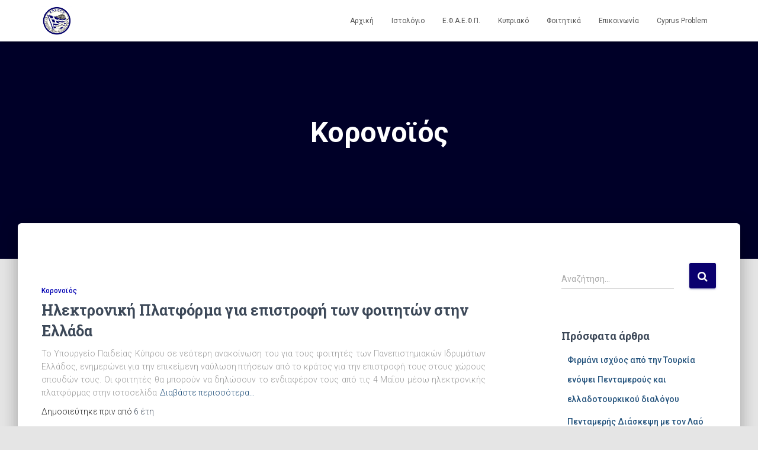

--- FILE ---
content_type: text/html; charset=UTF-8
request_url: https://efaefp.net/category/%CE%BA%CE%BF%CF%81%CE%BF%CE%BD%CE%BF%CF%8A%CF%8C%CF%82/page/3/
body_size: 11003
content:
<!DOCTYPE html>
<html lang="el">

<head>
	<meta charset='UTF-8'>
	<meta name="viewport" content="width=device-width, initial-scale=1">
	<link rel="profile" href="http://gmpg.org/xfn/11">
		
	<!-- This site is optimized with the Yoast SEO plugin v15.8 - https://yoast.com/wordpress/plugins/seo/ -->
	<title>Κορονοϊός Αρχεία - Σελίδα 3 από 3 - Ε.Φ.Α.Ε.Φ.Π.</title>
	<meta name="robots" content="index, follow, max-snippet:-1, max-image-preview:large, max-video-preview:-1" />
	<link rel="canonical" href="https://efaefp.net/category/κορονοϊός/page/3/" />
	<link rel="prev" href="https://efaefp.net/category/%ce%ba%ce%bf%cf%81%ce%bf%ce%bd%ce%bf%cf%8a%cf%8c%cf%82/page/2/" />
	<meta property="og:locale" content="el_GR" />
	<meta property="og:type" content="article" />
	<meta property="og:title" content="Κορονοϊός Αρχεία - Σελίδα 3 από 3 - Ε.Φ.Α.Ε.Φ.Π." />
	<meta property="og:url" content="https://efaefp.net/category/κορονοϊός/" />
	<meta property="og:site_name" content="Ε.Φ.Α.Ε.Φ.Π." />
	<meta name="twitter:card" content="summary_large_image" />
	<script type="application/ld+json" class="yoast-schema-graph">{"@context":"https://schema.org","@graph":[{"@type":"WebSite","@id":"https://efaefp.net/#website","url":"https://efaefp.net/","name":"\u0395.\u03a6.\u0391.\u0395.\u03a6.\u03a0.","description":"\u0395\u039d\u0399\u0391\u0399\u039f\u03a3 \u03a6\u039f\u03a1\u0395\u0391\u03a3 \u0391\u03a5\u03a4\u039f\u039d\u039f\u039c\u03a9\u039d \u0395\u039d\u03a9\u03a4\u0399\u039a\u03a9\u039d \u03a6\u039f\u0399\u03a4\u0397\u03a4\u0399\u039a\u03a9\u039d \u03a0\u0391\u03a1\u0391\u03a4\u0391\u039e\u0395\u03a9\u039d","potentialAction":[{"@type":"SearchAction","target":"https://efaefp.net/?s={search_term_string}","query-input":"required name=search_term_string"}],"inLanguage":"el"},{"@type":"CollectionPage","@id":"https://efaefp.net/category/%ce%ba%ce%bf%cf%81%ce%bf%ce%bd%ce%bf%cf%8a%cf%8c%cf%82/page/3/#webpage","url":"https://efaefp.net/category/%ce%ba%ce%bf%cf%81%ce%bf%ce%bd%ce%bf%cf%8a%cf%8c%cf%82/page/3/","name":"\u039a\u03bf\u03c1\u03bf\u03bd\u03bf\u03ca\u03cc\u03c2 \u0391\u03c1\u03c7\u03b5\u03af\u03b1 - \u03a3\u03b5\u03bb\u03af\u03b4\u03b1 3 \u03b1\u03c0\u03cc 3 - \u0395.\u03a6.\u0391.\u0395.\u03a6.\u03a0.","isPartOf":{"@id":"https://efaefp.net/#website"},"breadcrumb":{"@id":"https://efaefp.net/category/%ce%ba%ce%bf%cf%81%ce%bf%ce%bd%ce%bf%cf%8a%cf%8c%cf%82/page/3/#breadcrumb"},"inLanguage":"el","potentialAction":[{"@type":"ReadAction","target":["https://efaefp.net/category/%ce%ba%ce%bf%cf%81%ce%bf%ce%bd%ce%bf%cf%8a%cf%8c%cf%82/page/3/"]}]},{"@type":"BreadcrumbList","@id":"https://efaefp.net/category/%ce%ba%ce%bf%cf%81%ce%bf%ce%bd%ce%bf%cf%8a%cf%8c%cf%82/page/3/#breadcrumb","itemListElement":[{"@type":"ListItem","position":1,"item":{"@type":"WebPage","@id":"https://efaefp.net/","url":"https://efaefp.net/","name":"\u0391\u03c1\u03c7\u03b9\u03ba\u03ae"}},{"@type":"ListItem","position":2,"item":{"@type":"WebPage","@id":"https://efaefp.net/category/%ce%ba%ce%bf%cf%81%ce%bf%ce%bd%ce%bf%cf%8a%cf%8c%cf%82/","url":"https://efaefp.net/category/%ce%ba%ce%bf%cf%81%ce%bf%ce%bd%ce%bf%cf%8a%cf%8c%cf%82/","name":"\u039a\u03bf\u03c1\u03bf\u03bd\u03bf\u03ca\u03cc\u03c2"}},{"@type":"ListItem","position":3,"item":{"@type":"WebPage","@id":"https://efaefp.net/category/%ce%ba%ce%bf%cf%81%ce%bf%ce%bd%ce%bf%cf%8a%cf%8c%cf%82/page/3/","url":"https://efaefp.net/category/%ce%ba%ce%bf%cf%81%ce%bf%ce%bd%ce%bf%cf%8a%cf%8c%cf%82/page/3/","name":"\u039a\u03bf\u03c1\u03bf\u03bd\u03bf\u03ca\u03cc\u03c2 \u0391\u03c1\u03c7\u03b5\u03af\u03b1 - \u03a3\u03b5\u03bb\u03af\u03b4\u03b1 3 \u03b1\u03c0\u03cc 3 - \u0395.\u03a6.\u0391.\u0395.\u03a6.\u03a0."}}]}]}</script>
	<!-- / Yoast SEO plugin. -->


<link rel='dns-prefetch' href='//maxcdn.bootstrapcdn.com' />
<link rel='dns-prefetch' href='//fonts.googleapis.com' />
<link rel='dns-prefetch' href='//s.w.org' />
<link rel="alternate" type="application/rss+xml" title="Ροή RSS &raquo; Ε.Φ.Α.Ε.Φ.Π." href="https://efaefp.net/feed/" />
<link rel="alternate" type="application/rss+xml" title="Ροή Σχολίων &raquo; Ε.Φ.Α.Ε.Φ.Π." href="https://efaefp.net/comments/feed/" />
<link rel="alternate" type="application/rss+xml" title="Ροή Κατηγορίας Κορονοϊός &raquo; Ε.Φ.Α.Ε.Φ.Π." href="https://efaefp.net/category/%ce%ba%ce%bf%cf%81%ce%bf%ce%bd%ce%bf%cf%8a%cf%8c%cf%82/feed/" />
		<script type="text/javascript">
			window._wpemojiSettings = {"baseUrl":"https:\/\/s.w.org\/images\/core\/emoji\/13.0.1\/72x72\/","ext":".png","svgUrl":"https:\/\/s.w.org\/images\/core\/emoji\/13.0.1\/svg\/","svgExt":".svg","source":{"concatemoji":"https:\/\/efaefp.net\/wp-includes\/js\/wp-emoji-release.min.js?ver=5.6.16"}};
			!function(e,a,t){var n,r,o,i=a.createElement("canvas"),p=i.getContext&&i.getContext("2d");function s(e,t){var a=String.fromCharCode;p.clearRect(0,0,i.width,i.height),p.fillText(a.apply(this,e),0,0);e=i.toDataURL();return p.clearRect(0,0,i.width,i.height),p.fillText(a.apply(this,t),0,0),e===i.toDataURL()}function c(e){var t=a.createElement("script");t.src=e,t.defer=t.type="text/javascript",a.getElementsByTagName("head")[0].appendChild(t)}for(o=Array("flag","emoji"),t.supports={everything:!0,everythingExceptFlag:!0},r=0;r<o.length;r++)t.supports[o[r]]=function(e){if(!p||!p.fillText)return!1;switch(p.textBaseline="top",p.font="600 32px Arial",e){case"flag":return s([127987,65039,8205,9895,65039],[127987,65039,8203,9895,65039])?!1:!s([55356,56826,55356,56819],[55356,56826,8203,55356,56819])&&!s([55356,57332,56128,56423,56128,56418,56128,56421,56128,56430,56128,56423,56128,56447],[55356,57332,8203,56128,56423,8203,56128,56418,8203,56128,56421,8203,56128,56430,8203,56128,56423,8203,56128,56447]);case"emoji":return!s([55357,56424,8205,55356,57212],[55357,56424,8203,55356,57212])}return!1}(o[r]),t.supports.everything=t.supports.everything&&t.supports[o[r]],"flag"!==o[r]&&(t.supports.everythingExceptFlag=t.supports.everythingExceptFlag&&t.supports[o[r]]);t.supports.everythingExceptFlag=t.supports.everythingExceptFlag&&!t.supports.flag,t.DOMReady=!1,t.readyCallback=function(){t.DOMReady=!0},t.supports.everything||(n=function(){t.readyCallback()},a.addEventListener?(a.addEventListener("DOMContentLoaded",n,!1),e.addEventListener("load",n,!1)):(e.attachEvent("onload",n),a.attachEvent("onreadystatechange",function(){"complete"===a.readyState&&t.readyCallback()})),(n=t.source||{}).concatemoji?c(n.concatemoji):n.wpemoji&&n.twemoji&&(c(n.twemoji),c(n.wpemoji)))}(window,document,window._wpemojiSettings);
		</script>
		<style type="text/css">
img.wp-smiley,
img.emoji {
	display: inline !important;
	border: none !important;
	box-shadow: none !important;
	height: 1em !important;
	width: 1em !important;
	margin: 0 .07em !important;
	vertical-align: -0.1em !important;
	background: none !important;
	padding: 0 !important;
}
</style>
	<link rel='stylesheet' id='wp-block-library-css'  href='https://efaefp.net/wp-includes/css/dist/block-library/style.min.css?ver=5.6.16' type='text/css' media='all' />
<link rel='stylesheet' id='font-awesome-5-css'  href='https://efaefp.net/wp-content/plugins/themeisle-companion/obfx_modules/gutenberg-blocks/assets/fontawesome/css/all.min.css?ver=5.6.16' type='text/css' media='all' />
<link rel='stylesheet' id='font-awesome-4-shims-css'  href='https://efaefp.net/wp-content/plugins/themeisle-companion/obfx_modules/gutenberg-blocks/assets/fontawesome/css/v4-shims.min.css?ver=5.6.16' type='text/css' media='all' />
<link rel='stylesheet' id='themeisle-block_styles-css'  href='https://efaefp.net/wp-content/plugins/themeisle-companion/vendor/codeinwp/gutenberg-blocks/build/style.css?ver=5.6.16' type='text/css' media='all' />
<link rel='stylesheet' id='hestia-clients-bar-css'  href='https://efaefp.net/wp-content/plugins/themeisle-companion/obfx_modules/companion-legacy/assets/css/hestia/clients-bar.css?ver=5.6.16' type='text/css' media='all' />
<link rel='stylesheet' id='dashicons-css'  href='https://efaefp.net/wp-includes/css/dashicons.min.css?ver=5.6.16' type='text/css' media='all' />
<link rel='stylesheet' id='obfx-module-pub-css-menu-icons-0-css'  href='https://maxcdn.bootstrapcdn.com/font-awesome/4.7.0/css/font-awesome.min.css?ver=2.8.4' type='text/css' media='all' />
<link rel='stylesheet' id='obfx-module-pub-css-menu-icons-1-css'  href='https://efaefp.net/wp-content/plugins/themeisle-companion/obfx_modules/menu-icons/css/public.css?ver=2.8.4' type='text/css' media='all' />
<link rel='stylesheet' id='bootstrap-css'  href='https://efaefp.net/wp-content/themes/hestia/assets/bootstrap/css/bootstrap.min.css?ver=1.0.2' type='text/css' media='all' />
<link rel='stylesheet' id='hestia-font-sizes-css'  href='https://efaefp.net/wp-content/themes/hestia/assets/css/font-sizes.min.css?ver=2.4.6' type='text/css' media='all' />
<link rel='stylesheet' id='font-awesome-css'  href='https://efaefp.net/wp-content/themes/hestia/assets/font-awesome/css/font-awesome.min.css?ver=1.0.2' type='text/css' media='all' />
<link rel='stylesheet' id='hestia_style-css'  href='https://efaefp.net/wp-content/themes/hestia/style.min.css?ver=2.4.6' type='text/css' media='all' />
<style id='hestia_style-inline-css' type='text/css'>
.hestia-top-bar, .hestia-top-bar .widget.widget_shopping_cart .cart_list {
			background-color: #363537
		}
		.hestia-top-bar .widget .label-floating input[type=search]:-webkit-autofill {
			-webkit-box-shadow: inset 0 0 0px 9999px #363537
		}.hestia-top-bar, .hestia-top-bar .widget .label-floating input[type=search], .hestia-top-bar .widget.widget_search form.form-group:before, .hestia-top-bar .widget.widget_product_search form.form-group:before, .hestia-top-bar .widget.widget_shopping_cart:before {
			color: #ffffff
		} 
		.hestia-top-bar .widget .label-floating input[type=search]{
			-webkit-text-fill-color:#ffffff !important 
		}.hestia-top-bar a, .hestia-top-bar .top-bar-nav li a {
			color: #ffffff
		}.hestia-top-bar a:hover, .hestia-top-bar .top-bar-nav li a:hover {
			color: #eeeeee
		}
	
		a, 
		.navbar .dropdown-menu li:hover > a,
		.navbar .dropdown-menu li:focus > a,
		.navbar .dropdown-menu li:active > a,
		.navbar .navbar-nav > li .dropdown-menu li:hover > a,
		body:not(.home) .navbar-default .navbar-nav > .active:not(.btn) > a,
		body:not(.home) .navbar-default .navbar-nav > .active:not(.btn) > a:hover,
		body:not(.home) .navbar-default .navbar-nav > .active:not(.btn) > a:focus,
		a:hover, 
		.card-blog a.moretag:hover, 
		.card-blog a.more-link:hover, 
		.widget a:hover,
		.has-accent-color {
		    color:#0a006e;
		}
		
		.pagination span.current, .pagination span.current:focus, .pagination span.current:hover {
			border-color:#0a006e
		}
		
		button,
		button:hover,
		.woocommerce .track_order button[type="submit"],
		.woocommerce .track_order button[type="submit"]:hover,
		div.wpforms-container .wpforms-form button[type=submit].wpforms-submit,
		div.wpforms-container .wpforms-form button[type=submit].wpforms-submit:hover,
		input[type="button"],
		input[type="button"]:hover,
		input[type="submit"],
		input[type="submit"]:hover,
		input#searchsubmit, 
		.pagination span.current, 
		.pagination span.current:focus, 
		.pagination span.current:hover,
		.btn.btn-primary,
		.btn.btn-primary:link,
		.btn.btn-primary:hover, 
		.btn.btn-primary:focus, 
		.btn.btn-primary:active, 
		.btn.btn-primary.active, 
		.btn.btn-primary.active:focus, 
		.btn.btn-primary.active:hover,
		.btn.btn-primary:active:hover, 
		.btn.btn-primary:active:focus, 
		.btn.btn-primary:active:hover,
		.hestia-sidebar-open.btn.btn-rose,
		.hestia-sidebar-close.btn.btn-rose,
		.hestia-sidebar-open.btn.btn-rose:hover,
		.hestia-sidebar-close.btn.btn-rose:hover,
		.hestia-sidebar-open.btn.btn-rose:focus,
		.hestia-sidebar-close.btn.btn-rose:focus,
		.label.label-primary,
		.hestia-work .portfolio-item:nth-child(6n+1) .label,
		.nav-cart .nav-cart-content .widget .buttons .button,
		.has-accent-background-color {
		    background-color: #0a006e;
		}
		
		@media (max-width: 768px) { 
	
			.navbar-default .navbar-nav>li>a:hover,
			.navbar-default .navbar-nav>li>a:focus,
			.navbar .navbar-nav .dropdown .dropdown-menu li a:hover,
			.navbar .navbar-nav .dropdown .dropdown-menu li a:focus,
			.navbar button.navbar-toggle:hover,
			.navbar .navbar-nav li:hover > a i {
			    color: #0a006e;
			}
		}
		
		body:not(.woocommerce-page) button:not([class^="fl-"]):not(.hestia-scroll-to-top):not(.navbar-toggle):not(.close),
		body:not(.woocommerce-page) .button:not([class^="fl-"]):not(hestia-scroll-to-top):not(.navbar-toggle):not(.add_to_cart_button),
		div.wpforms-container .wpforms-form button[type=submit].wpforms-submit,
		input[type="submit"], 
		input[type="button"], 
		.btn.btn-primary,
		.widget_product_search button[type="submit"],
		.hestia-sidebar-open.btn.btn-rose,
		.hestia-sidebar-close.btn.btn-rose,
		.everest-forms button[type=submit].everest-forms-submit-button {
		    -webkit-box-shadow: 0 2px 2px 0 rgba(10,0,110,0.14),0 3px 1px -2px rgba(10,0,110,0.2),0 1px 5px 0 rgba(10,0,110,0.12);
		    box-shadow: 0 2px 2px 0 rgba(10,0,110,0.14),0 3px 1px -2px rgba(10,0,110,0.2),0 1px 5px 0 rgba(10,0,110,0.12);
		}
		
		.card .header-primary, .card .content-primary,
		.everest-forms button[type=submit].everest-forms-submit-button {
		    background: #0a006e;
		}
		
		body:not(.woocommerce-page) .button:not([class^="fl-"]):not(.hestia-scroll-to-top):not(.navbar-toggle):not(.add_to_cart_button):hover,
		body:not(.woocommerce-page) button:not([class^="fl-"]):not(.hestia-scroll-to-top):not(.navbar-toggle):not(.close):hover,
		div.wpforms-container .wpforms-form button[type=submit].wpforms-submit:hover,
		input[type="submit"]:hover,
		input[type="button"]:hover,
		input#searchsubmit:hover, 
		.widget_product_search button[type="submit"]:hover,
		.pagination span.current, 
		.btn.btn-primary:hover, 
		.btn.btn-primary:focus, 
		.btn.btn-primary:active, 
		.btn.btn-primary.active, 
		.btn.btn-primary:active:focus, 
		.btn.btn-primary:active:hover, 
		.hestia-sidebar-open.btn.btn-rose:hover,
		.hestia-sidebar-close.btn.btn-rose:hover,
		.pagination span.current:hover,
		.everest-forms button[type=submit].everest-forms-submit-button:hover,
 		.everest-forms button[type=submit].everest-forms-submit-button:focus,
 		.everest-forms button[type=submit].everest-forms-submit-button:active {
			-webkit-box-shadow: 0 14px 26px -12px rgba(10,0,110,0.42),0 4px 23px 0 rgba(0,0,0,0.12),0 8px 10px -5px rgba(10,0,110,0.2);
		    box-shadow: 0 14px 26px -12px rgba(10,0,110,0.42),0 4px 23px 0 rgba(0,0,0,0.12),0 8px 10px -5px rgba(10,0,110,0.2);
			color: #fff;
		}
		
		.form-group.is-focused .form-control {
			background-image: -webkit-gradient(linear,left top, left bottom,from(#0a006e),to(#0a006e)),-webkit-gradient(linear,left top, left bottom,from(#d2d2d2),to(#d2d2d2));
			background-image: -webkit-linear-gradient(linear,left top, left bottom,from(#0a006e),to(#0a006e)),-webkit-linear-gradient(linear,left top, left bottom,from(#d2d2d2),to(#d2d2d2));
			background-image: linear-gradient(linear,left top, left bottom,from(#0a006e),to(#0a006e)),linear-gradient(linear,left top, left bottom,from(#d2d2d2),to(#d2d2d2));
		}
		
		.navbar:not(.navbar-transparent) li:not(.btn):hover > a,
		.navbar li.on-section:not(.btn) > a, 
		.navbar.full-screen-menu.navbar-transparent li:not(.btn):hover > a,
		.navbar.full-screen-menu .navbar-toggle:hover,
		.navbar:not(.navbar-transparent) .nav-cart:hover, 
		.navbar:not(.navbar-transparent) .hestia-toggle-search:hover {
				color:#0a006e}
		
		.header-filter-gradient { 
			background: linear-gradient(45deg, rgba(10,0,110,1) 0%, rgb(76,28,89) 100%); 
		}
		.has-header-gradient-color { color: #0a006e; }
		.has-header-gradient-background-color { background-color: #0a006e; }
		 
		.has-background-color-color { color: #E5E5E5; }
		.has-background-color-background-color { background-color: #E5E5E5; }
		
.btn.btn-primary:not(.colored-button):not(.btn-left):not(.btn-right):not(.btn-just-icon):not(.menu-item), input[type="submit"]:not(.search-submit), body:not(.woocommerce-account) .woocommerce .button.woocommerce-Button, .woocommerce .product button.button, .woocommerce .product button.button.alt, .woocommerce .product #respond input#submit, .woocommerce-cart .blog-post .woocommerce .cart-collaterals .cart_totals .checkout-button, .woocommerce-checkout #payment #place_order, .woocommerce-account.woocommerce-page button.button, .woocommerce .track_order button[type="submit"], .nav-cart .nav-cart-content .widget .buttons .button, .woocommerce a.button.wc-backward, body.woocommerce .wccm-catalog-item a.button, body.woocommerce a.wccm-button.button, form.woocommerce-form-coupon button.button, div.wpforms-container .wpforms-form button[type=submit].wpforms-submit, div.woocommerce a.button.alt, div.woocommerce table.my_account_orders .button, .btn.colored-button, .btn.btn-left, .btn.btn-right, .btn:not(.colored-button):not(.btn-left):not(.btn-right):not(.btn-just-icon):not(.menu-item):not(.hestia-sidebar-open):not(.hestia-sidebar-close){ padding-top:15px;  padding-bottom:15px;  padding-left:33px;  padding-right:33px; }
.btn.btn-primary:not(.colored-button):not(.btn-left):not(.btn-right):not(.btn-just-icon):not(.menu-item), input[type="submit"]:not(.search-submit), body:not(.woocommerce-account) .woocommerce .button.woocommerce-Button, .woocommerce .product button.button, .woocommerce .product button.button.alt, .woocommerce .product #respond input#submit, .woocommerce-cart .blog-post .woocommerce .cart-collaterals .cart_totals .checkout-button, .woocommerce-checkout #payment #place_order, .woocommerce-account.woocommerce-page button.button, .woocommerce .track_order button[type="submit"], .nav-cart .nav-cart-content .widget .buttons .button, .woocommerce a.button.wc-backward, body.woocommerce .wccm-catalog-item a.button, body.woocommerce a.wccm-button.button, form.woocommerce-form-coupon button.button, div.wpforms-container .wpforms-form button[type=submit].wpforms-submit, div.woocommerce a.button.alt, div.woocommerce table.my_account_orders .button, input[type="submit"].search-submit, .hestia-view-cart-wrapper .added_to_cart.wc-forward, .woocommerce-product-search button, .woocommerce-cart .actions .button, #secondary div[id^=woocommerce_price_filter] .button, .woocommerce div[id^=woocommerce_widget_cart].widget .buttons .button, .searchform input[type=submit], .searchform button, .search-form:not(.media-toolbar-primary) input[type=submit], .search-form:not(.media-toolbar-primary) button, .woocommerce-product-search input[type=submit], .btn.colored-button, .btn.btn-left, .btn.btn-right, .btn:not(.colored-button):not(.btn-left):not(.btn-right):not(.btn-just-icon):not(.menu-item):not(.hestia-sidebar-open):not(.hestia-sidebar-close){border-radius:3px;}
@media (min-width: 769px){
			.page-header.header-small .hestia-title,
			.page-header.header-small .title,
			h1.hestia-title.title-in-content,
			.main article.section .has-title-font-size {
				font-size: 42px;
			}}

		.page-template-builder-fullwidth-std .header > .elementor {
			padding-top: 70px;
		}

</style>
<link rel='stylesheet' id='hestia_fonts-css'  href='https://fonts.googleapis.com/css?family=Roboto%3A300%2C400%2C500%2C700%7CRoboto+Slab%3A400%2C700&#038;subset=latin%2Clatin-ext&#038;ver=2.4.6' type='text/css' media='all' />
<script type='text/javascript' src='https://efaefp.net/wp-includes/js/jquery/jquery.min.js?ver=3.5.1' id='jquery-core-js'></script>
<script type='text/javascript' src='https://efaefp.net/wp-includes/js/jquery/jquery-migrate.min.js?ver=3.3.2' id='jquery-migrate-js'></script>
<link rel="https://api.w.org/" href="https://efaefp.net/wp-json/" /><link rel="alternate" type="application/json" href="https://efaefp.net/wp-json/wp/v2/categories/14" /><link rel="EditURI" type="application/rsd+xml" title="RSD" href="https://efaefp.net/xmlrpc.php?rsd" />
<link rel="wlwmanifest" type="application/wlwmanifest+xml" href="https://efaefp.net/wp-includes/wlwmanifest.xml" /> 
<meta name="generator" content="WordPress 5.6.16" />

<style type="text/css" media="all">

</style>
<link rel="icon" href="https://efaefp.net/wp-content/uploads/2019/07/cropped-efaefp-1-32x32.png" sizes="32x32" />
<link rel="icon" href="https://efaefp.net/wp-content/uploads/2019/07/cropped-efaefp-1-192x192.png" sizes="192x192" />
<link rel="apple-touch-icon" href="https://efaefp.net/wp-content/uploads/2019/07/cropped-efaefp-1-180x180.png" />
<meta name="msapplication-TileImage" content="https://efaefp.net/wp-content/uploads/2019/07/cropped-efaefp-1-270x270.png" />

	<script>
	
	

	jQuery(document).ready(function(){ 
		
		/*jQuery("#breadcrumbs-core a:first-child").html('Αρχική');

		jQuery('a.more-link').each(function( k, v ) {
		  jQuery(this).html('Περισσότερα');
		})

		

		jQuery('#breadcrumbs-core span.breadcrumbs-cat').each(function( k, v ) {
		  jQuery(this).html('Αρχείο Κατηγορίας: ');
		})

		jQuery('h1.page-title span').each(function( k, v ) {
		  jQuery(this).html( jQuery(this).html().replace('Category Archives: ','Αρχείο Κατηγορίας: ') );
		})

		jQuery('div.nav-next span.meta-nav').each(function( k, v ) {
		  jQuery(this).html('ΕΠΟΜΕΝΟ ΑΡΘΡΟ');
		})

		
		jQuery("#sharemessage").html('<p>Κοινοποιήστε το άθρο</p>');
         */
        
        if (jQuery("h4.author a").length>0)
        {
        	jQuery("h4.author a").remove();
        	jQuery("h4.author").html(jQuery("h4.author").html().replace('Δημοσιεύτηκε από τον/την ','Δημοσιεύτηκε '));
        	jQuery("h4.author").show();
        }

        if (jQuery("div.author a").length>0)
        {
        	jQuery('div.author').each(function( k, v ) {
			  jQuery(this).find("a:first-child").remove();
			  jQuery(this).html(jQuery(this).html().replace('Συντάκτης ','Δημοσιεύτηκε '));
			  jQuery(this).html(jQuery(this).html().replace(', ',' '));
			})

        	jQuery("div.author").show();
        }



        jQuery("footer div.pull-right").html('Ενιαίος Φορέας Αυτόνομων Ενωτικών Φοιτητικών Παρατάξεων');
        jQuery("footer ul.pull-left").html('Αυτόνομα - Φοιτητικά - Ελεύθερα');
        jQuery("footer div.pull-right").show();
        jQuery("footer ul.pull-left").show();

		

		

	 });

</script>

<style>
	
	#meta-2{
		display: none;
	}

	h4.author{
		display: none;
	}

	
	.author{
		display: none;
	}
	

	author-name
	{ 
		display: none;
	}
	
	.hestia-blogs article:nth-of-type(n) .category a {
		text-transform: none;
	}

	.pagination a, .pagination span {
		text-transform: none;
	}

	.hestia-blogs article:nth-of-type(n) .category a {
	color: #0000b2;
	}

	.navbar .navbar-nav>li>a {
		text-transform: none;
	}
	
	.card .card-image {
		    box-shadow: none;
		    webkit-box-shadow: none;
	}

	.card-description{
		text-align: justify;
	}

	.footer-big ul li a {
		text-transform: none;
	}

	.footer-big ul {
		padding-top: 15px;
		padding-bottom: 22px;
		display:none;
	}

	footer.footer.footer-black .copyright {
		display: none;
	}

	.blog-post .section-blog-info .entry-categories a {
		text-transform: none;
	}

	p {
		text-align: justify !important;
	}

	h1 {
		font-size: 48px !important;
	}
	

	.hestia-team .card-image a:hover img, .team .card-image a:hover img {
	    -webkit-transform:none;
	   transform:none;
	}
		


	@media (max-width: 768px){
		.navbar .navbar-nav>li>a {
			font-size: 20px;
		}
		.card-description{
			font-size:18px;
		}
	}





	

</style>
</head>

<body class="archive paged category category-14 wp-custom-logo paged-3 category-paged-3 header-layout-default">
		<div class="wrapper  default ">
		<header class="header ">
			<div style="display: none"></div>		<nav class="navbar navbar-default navbar-fixed-top  hestia_left navbar-not-transparent">
						<div class="container">
						<div class="navbar-header">
			<div class="title-logo-wrapper">
				<a class="navbar-brand" href="https://efaefp.net/"
						title="Ε.Φ.Α.Ε.Φ.Π.">
					<img src="https://efaefp.net/wp-content/uploads/2019/07/cropped-efaefp-3.png" alt="Ε.Φ.Α.Ε.Φ.Π."></a>
			</div>
								<div class="navbar-toggle-wrapper">
						<button type="button" class="navbar-toggle" data-toggle="collapse" data-target="#main-navigation">
				<span class="icon-bar"></span>
				<span class="icon-bar"></span>
				<span class="icon-bar"></span>
				<span class="sr-only">Εναλλαγή πλοήγησης</span>
			</button>
					</div>
				</div>
		<div id="main-navigation" class="collapse navbar-collapse"><ul id="menu-%ce%ba%cf%85%cf%81%ce%af%cf%89%cf%82-%ce%bc%ce%b5%ce%bd%ce%bf%cf%8d" class="nav navbar-nav"><li id="menu-item-1118" class="menu-item menu-item-type-post_type menu-item-object-page menu-item-home menu-item-1118"><a title="Αρχική" href="https://efaefp.net/">Αρχική</a></li>
<li id="menu-item-1120" class="menu-item menu-item-type-post_type menu-item-object-page current_page_parent menu-item-1120"><a title="Ιστολόγιο" href="https://efaefp.net/blog/">Ιστολόγιο</a></li>
<li id="menu-item-1092" class="menu-item menu-item-type-post_type menu-item-object-page menu-item-1092"><a title="Ε.Φ.Α.Ε.Φ.Π." href="https://efaefp.net/%ce%b5-%cf%86-%ce%b1-%ce%b5-%cf%86-%cf%80/">Ε.Φ.Α.Ε.Φ.Π.</a></li>
<li id="menu-item-1173" class="menu-item menu-item-type-post_type menu-item-object-page menu-item-1173"><a title="Κυπριακό" href="https://efaefp.net/%ce%ba%cf%85%cf%80%cf%81%ce%b9%ce%b1%ce%ba%cf%8c/">Κυπριακό</a></li>
<li id="menu-item-1177" class="menu-item menu-item-type-post_type menu-item-object-page menu-item-1177"><a title="Φοιτητικά" href="https://efaefp.net/%cf%86%ce%bf%ce%b9%cf%84%ce%b7%cf%84%ce%b9%ce%ba%ce%ac/">Φοιτητικά</a></li>
<li id="menu-item-1091" class="menu-item menu-item-type-post_type menu-item-object-page menu-item-1091"><a title="Επικοινωνία" href="https://efaefp.net/%ce%b5%cf%80%ce%b9%ce%ba%ce%bf%ce%b9%ce%bd%cf%89%ce%bd%ce%af%ce%b1/">Επικοινωνία</a></li>
<li id="menu-item-1244" class="menu-item menu-item-type-post_type menu-item-object-page menu-item-1244"><a title="Cyprus Problem" href="https://efaefp.net/cyprus-problem-the-turkish-invasion/">Cyprus Problem</a></li>
</ul></div>			</div>
					</nav>
				</header>
<div id="primary" class="boxed-layout-header page-header header-small" data-parallax="active" ><div class="container"><div class="row"><div class="col-md-10 col-md-offset-1 text-center"><h1 class="hestia-title">Κορονοϊός</h1></div></div></div><div class="header-filter" style="background-image: url(https://efaefp.net/wp-content/uploads/2019/07/cropped-pagescover-1.jpg);"></div></div>
<div class="main  main-raised ">
	<div class="hestia-blogs" data-layout="sidebar-right">
		<div class="container">
			<div class="row">
								<div class="col-md-8 archive-post-wrap">
					<article 
		id="post-1339" 
		class="card card-blog card-plain post-1339 post type-post status-publish format-standard hentry category-14 category-13"><div class="row "><div class= "col-sm-12"><h6 class="category text-info"><a href="https://efaefp.net/category/%ce%ba%ce%bf%cf%81%ce%bf%ce%bd%ce%bf%cf%8a%cf%8c%cf%82/" title="Προβολή όλων των άρθρων στην Κορονοϊός"  rel="tag">Κορονοϊός</a> </h6><h2 class="card-title entry-title"><a href="https://efaefp.net/2020/04/30/%ce%b7%ce%bb%ce%b5%ce%ba%cf%84%cf%81%ce%bf%ce%bd%ce%b9%ce%ba%ce%ae-%cf%80%ce%bb%ce%b1%cf%84%cf%86%cf%8c%cf%81%ce%bc%ce%b1-%ce%b3%ce%b9%ce%b1-%ce%b5%cf%80%ce%b9%cf%83%cf%84%cf%81%ce%bf%cf%86%ce%ae/" title="Ηλεκτρονική Πλατφόρμα για επιστροφή των φοιτητών στην Ελλάδα" rel="bookmark">Ηλεκτρονική Πλατφόρμα για επιστροφή των φοιτητών στην Ελλάδα</a></h2><div class="card-description entry-summary "><p>Το Υπουργείο Παιδείας Κύπρου σε νεότερη ανακοίνωση του για τους φοιτητές των Πανεπιστημιακών Ιδρυμάτων Ελλάδος, ενημερώνει για την επικείμενη ναύλωση πτήσεων από το κράτος για την επιστροφή τους στους χώρους σπουδών τους. Οι φοιτητές θα μπορούν να δηλώσουν το ενδιαφέρον τους από τις 4 Μαΐου μέσω ηλεκτρονικής πλατφόρμας στην ιστοσελίδα<a class="moretag" href="https://efaefp.net/2020/04/30/%ce%b7%ce%bb%ce%b5%ce%ba%cf%84%cf%81%ce%bf%ce%bd%ce%b9%ce%ba%ce%ae-%cf%80%ce%bb%ce%b1%cf%84%cf%86%cf%8c%cf%81%ce%bc%ce%b1-%ce%b3%ce%b9%ce%b1-%ce%b5%cf%80%ce%b9%cf%83%cf%84%cf%81%ce%bf%cf%86%ce%ae/"> Διαβάστε περισσότερα&hellip;</a></p>
</div><div class="posted-by vcard author">Συντάκτης <a href="https://efaefp.net/author/admin/" title="admin" class="url"><b class="author-name fn">admin</b></a>, πριν από <a href="https://efaefp.net/2020/04/30/%ce%b7%ce%bb%ce%b5%ce%ba%cf%84%cf%81%ce%bf%ce%bd%ce%b9%ce%ba%ce%ae-%cf%80%ce%bb%ce%b1%cf%84%cf%86%cf%8c%cf%81%ce%bc%ce%b1-%ce%b3%ce%b9%ce%b1-%ce%b5%cf%80%ce%b9%cf%83%cf%84%cf%81%ce%bf%cf%86%ce%ae/"><time class="entry-date published" datetime="2020-04-30T00:01:33+03:00" content="2020-04-30">6 έτη</time><time class="updated hestia-hidden" datetime="2020-05-23T00:03:43+03:00">6 έτη</time> </a></div></div></div></article><article 
		id="post-1332" 
		class="card card-blog card-plain post-1332 post type-post status-publish format-standard hentry category-2 category-3 category-14 category-13"><div class="row "><div class= "col-sm-12"><h6 class="category text-info"><a href="https://efaefp.net/category/%ce%b1%ce%bd%ce%b1%ce%ba%ce%bf%ce%b9%ce%bd%cf%8e%cf%83%ce%b5%ce%b9%cf%82/" title="Προβολή όλων των άρθρων στην Ανακοινώσεις"  rel="tag">Ανακοινώσεις</a> </h6><h2 class="card-title entry-title"><a href="https://efaefp.net/2020/04/25/%cf%84%ce%b7%ce%bb%ce%b5%cf%86%cf%89%ce%bd%ce%b9%ce%ba%ce%ae-%ce%b5%cf%80%ce%b9%ce%ba%ce%bf%ce%b9%ce%bd%cf%89%ce%bd%ce%af%ce%b1-%ce%bc%ce%b5-%cf%84%ce%bf%ce%bd-%cf%85%cf%80%ce%b5%ce%be-%ce%ba-%ce%bd/" title="Τηλεφωνική επικοινωνία με τον ΥΠΕΞ κ. Νίκο Χριστοδουλίδη" rel="bookmark">Τηλεφωνική επικοινωνία με τον ΥΠΕΞ κ. Νίκο Χριστοδουλίδη</a></h2><div class="card-description entry-summary "><p>Ως Ε.Φ.Α.Ε.Φ.Π και σε συνεργασία με την Α.Φ.Κ ΑΙΧΜΗ Κομοτηνής, ενημερώσαμε τον Υπουργό Εξωτερικών, κύριο Νίκο Χριστοδουλίδη, σχετικά με τέσσερα βασικά προβλήματα που προέκυψαν για τους φοιτητές στην Ελλάδα. 1) Το Υπουργείο Οικονομικών της Ελληνικής Δημοκρατίας ανακοίνωσε έκπτωση 40% στα φοιτητικά ενοίκια, για τα εξαρτώμενα τέκνα που φοιτούν σε ίδρυμα<a class="moretag" href="https://efaefp.net/2020/04/25/%cf%84%ce%b7%ce%bb%ce%b5%cf%86%cf%89%ce%bd%ce%b9%ce%ba%ce%ae-%ce%b5%cf%80%ce%b9%ce%ba%ce%bf%ce%b9%ce%bd%cf%89%ce%bd%ce%af%ce%b1-%ce%bc%ce%b5-%cf%84%ce%bf%ce%bd-%cf%85%cf%80%ce%b5%ce%be-%ce%ba-%ce%bd/"> Διαβάστε περισσότερα&hellip;</a></p>
</div><div class="posted-by vcard author">Συντάκτης <a href="https://efaefp.net/author/admin/" title="admin" class="url"><b class="author-name fn">admin</b></a>, πριν από <a href="https://efaefp.net/2020/04/25/%cf%84%ce%b7%ce%bb%ce%b5%cf%86%cf%89%ce%bd%ce%b9%ce%ba%ce%ae-%ce%b5%cf%80%ce%b9%ce%ba%ce%bf%ce%b9%ce%bd%cf%89%ce%bd%ce%af%ce%b1-%ce%bc%ce%b5-%cf%84%ce%bf%ce%bd-%cf%85%cf%80%ce%b5%ce%be-%ce%ba-%ce%bd/"><time class="entry-date published" datetime="2020-04-25T23:40:38+03:00" content="2020-04-25">6 έτη</time><time class="updated hestia-hidden" datetime="2020-05-22T23:49:53+03:00">6 έτη</time> </a></div></div></div></article><article 
		id="post-1322" 
		class="card card-blog card-plain post-1322 post type-post status-publish format-standard hentry category-14"><div class="row "><div class= "col-sm-12"><h6 class="category text-info"><a href="https://efaefp.net/category/%ce%ba%ce%bf%cf%81%ce%bf%ce%bd%ce%bf%cf%8a%cf%8c%cf%82/" title="Προβολή όλων των άρθρων στην Κορονοϊός"  rel="tag">Κορονοϊός</a> </h6><h2 class="card-title entry-title"><a href="https://efaefp.net/2020/03/18/%ce%bc%ce%ad%ce%bd%ce%bf%cf%85%ce%bc%ce%b5-%cf%83%cf%80%ce%af%cf%84%ce%b9/" title="Μένουμε Σπίτι" rel="bookmark">Μένουμε Σπίτι</a></h2><div class="card-description entry-summary "><p>Προστατεύουμε τους εαυτούς μας και τους συνανθρώπους μας. Μένουμε ασφαλείς.Μένουμε σπίτι!</p>
</div><div class="posted-by vcard author">Συντάκτης <a href="https://efaefp.net/author/admin/" title="admin" class="url"><b class="author-name fn">admin</b></a>, πριν από <a href="https://efaefp.net/2020/03/18/%ce%bc%ce%ad%ce%bd%ce%bf%cf%85%ce%bc%ce%b5-%cf%83%cf%80%ce%af%cf%84%ce%b9/"><time class="entry-date published" datetime="2020-03-18T23:23:17+03:00" content="2020-03-18">6 έτη</time><time class="updated hestia-hidden" datetime="2020-05-22T23:24:55+03:00">6 έτη</time> </a></div></div></div></article><article 
		id="post-1319" 
		class="card card-blog card-plain post-1319 post type-post status-publish format-standard hentry category-2 category-14"><div class="row "><div class= "col-sm-12"><h6 class="category text-info"><a href="https://efaefp.net/category/%ce%b1%ce%bd%ce%b1%ce%ba%ce%bf%ce%b9%ce%bd%cf%8e%cf%83%ce%b5%ce%b9%cf%82/" title="Προβολή όλων των άρθρων στην Ανακοινώσεις"  rel="tag">Ανακοινώσεις</a> </h6><h2 class="card-title entry-title"><a href="https://efaefp.net/2020/03/16/%ce%ad%ce%be%ce%b1%cf%81%cf%83%ce%b7-%ce%ba%ce%bf%cf%81%ce%bf%ce%bd%ce%bf%cf%8a%ce%bf%cf%8d/" title="Έξαρση κορονοϊού" rel="bookmark">Έξαρση κορονοϊού</a></h2><div class="card-description entry-summary "><p>Ο αριθμός των κρουσμάτων στην Κύπρο αυξάνεται μέρα με τη μέρα. Σήμερα, ο αριθμός είναι αυξημένος κατά 13 σε σχέση με τη χθεσινή μέρα, με τα κρούσματα να φτάνουν επίσημα στα 46. Αναλογικά με τον πληθυσμό της Κύπρου, το ποσοστό των πληγέντων από τον ιό είναι υψηλότερο σε σχέση με<a class="moretag" href="https://efaefp.net/2020/03/16/%ce%ad%ce%be%ce%b1%cf%81%cf%83%ce%b7-%ce%ba%ce%bf%cf%81%ce%bf%ce%bd%ce%bf%cf%8a%ce%bf%cf%8d/"> Διαβάστε περισσότερα&hellip;</a></p>
</div><div class="posted-by vcard author">Συντάκτης <a href="https://efaefp.net/author/admin/" title="admin" class="url"><b class="author-name fn">admin</b></a>, πριν από <a href="https://efaefp.net/2020/03/16/%ce%ad%ce%be%ce%b1%cf%81%cf%83%ce%b7-%ce%ba%ce%bf%cf%81%ce%bf%ce%bd%ce%bf%cf%8a%ce%bf%cf%8d/"><time class="entry-date published" datetime="2020-03-16T23:08:55+03:00" content="2020-03-16">6 έτη</time><time class="updated hestia-hidden" datetime="2020-05-22T23:12:43+03:00">6 έτη</time> </a></div></div></div></article>
	<nav class="navigation pagination" role="navigation" aria-label="Άρθρα">
		<h2 class="screen-reader-text">Πλοήγηση άρθρων</h2>
		<div class="nav-links"><a class="prev page-numbers" href="https://efaefp.net/category/%CE%BA%CE%BF%CF%81%CE%BF%CE%BD%CE%BF%CF%8A%CF%8C%CF%82/page/2/">Προηγούμενα</a>
<a class="page-numbers" href="https://efaefp.net/category/%CE%BA%CE%BF%CF%81%CE%BF%CE%BD%CE%BF%CF%8A%CF%8C%CF%82/">1</a>
<a class="page-numbers" href="https://efaefp.net/category/%CE%BA%CE%BF%CF%81%CE%BF%CE%BD%CE%BF%CF%8A%CF%8C%CF%82/page/2/">2</a>
<span aria-current="page" class="page-numbers current">3</span></div>
	</nav>				</div>
					<div class="col-md-3 blog-sidebar-wrapper col-md-offset-1 ">
		<aside id="secondary" class="blog-sidebar" role="complementary">
			<div id="search-2" class="widget widget_search"><form role="search" method="get" class="search-form" action="https://efaefp.net/">
				<label>
					<span class="screen-reader-text">Αναζήτηση για:</span>
					<input type="search" class="search-field" placeholder="Αναζήτηση&hellip;" value="" name="s" />
				</label>
				<input type="submit" class="search-submit" value="Αναζήτηση" />
			</form></div>
		<div id="recent-posts-2" class="widget widget_recent_entries">
		<h5>Πρόσφατα άρθρα</h5>
		<ul>
											<li>
					<a href="https://efaefp.net/2021/03/11/%cf%86%ce%b9%cf%81%ce%bc%ce%ac%ce%bd%ce%b9-%ce%b9%cf%83%cf%87%cf%8d%ce%bf%cf%82-%ce%b1%cf%80%cf%8c-%cf%84%ce%b7%ce%bd-%cf%84%ce%bf%cf%85%cf%81%ce%ba%ce%af%ce%b1-%ce%b5%ce%bd%cf%8c%cf%88%ce%b5%ce%b9/">Φιρμάνι ισχύος από την Τουρκία ενόψει Πενταμερούς και ελλαδοτουρκικού διαλόγου</a>
									</li>
											<li>
					<a href="https://efaefp.net/2021/03/03/%cf%80%ce%b5%ce%bd%cf%84%ce%b1%ce%bc%ce%b5%cf%81%ce%ae%cf%82-%ce%b4%ce%b9%ce%ac%cf%83%ce%ba%ce%b5%cf%88%ce%b7-%ce%bc%ce%b5-%cf%84%ce%bf%ce%bd-%ce%bb%ce%b1%cf%8c-%cf%83%cf%84%ce%bf-%cf%83%ce%ba%ce%bf/">Πενταμερής Διάσκεψη με τον Λαό στο Σκοτάδι</a>
									</li>
											<li>
					<a href="https://efaefp.net/2021/02/28/%ce%bf%ce%b9-%cf%84%cf%81%ce%af%cf%87%ce%b5%cf%82-%cf%84%ce%bf%cf%85-%cf%80%cf%81%ce%bf%ce%be%ce%b5%ce%bd%ce%b7%cf%84%ce%ae-%ce%b1%ce%bd%ce%b4%cf%81%ce%ad%ce%b1-%ce%bc%ce%b1%cf%85%cf%81/">Οι τρίχες του «προξενητή» Ανδρέα Μαυρόγιαννη,  η ΔΔΟ και πότε θα παραιτηθεί;</a>
									</li>
											<li>
					<a href="https://efaefp.net/2021/02/17/%ce%b8%ce%ac%cf%84%cf%83%ce%b5%cf%81-%cf%80%cf%81%ce%bf%cf%82-%ce%b4%ce%ad%ce%bd%ce%b4%ce%b9%ce%b1-%ce%b7-%ce%b4%ce%b9%ce%b6%cf%89%ce%bd%ce%b9%ce%ba%ce%ae-%ce%b4%ce%b5%ce%bd-%ce%b5%ce%af%ce%bd/">Θάτσερ προς Δένδια: « Η διζωνική δεν είναι όρος που χρησιμοποιείται στο διεθνές δίκαιο»</a>
									</li>
											<li>
					<a href="https://efaefp.net/2021/01/27/%ce%ba%ce%b1%cf%84%ce%ac%ce%b8%ce%b5%cf%83%ce%b7-%cf%83%cf%84%ce%b5%cf%86%ce%ac%ce%bd%ce%bf%cf%85-%cf%83%cf%84%ce%bf-%ce%bc%ce%bd%ce%b7%ce%bc%ce%b5%ce%af%ce%bf-%cf%84%ce%bf%cf%85-%ce%b3-%ce%b3%cf%81/">Κατάθεση στεφάνου στο μνημείο του Γ. Γρίβα Διγενή στη Χλώρακα</a>
									</li>
					</ul>

		</div><div id="archives-2" class="widget widget_archive"><h5>Ιστορικό</h5>
			<ul>
					<li><a href='https://efaefp.net/2021/03/'>Μάρτιος 2021</a></li>
	<li><a href='https://efaefp.net/2021/02/'>Φεβρουάριος 2021</a></li>
	<li><a href='https://efaefp.net/2021/01/'>Ιανουάριος 2021</a></li>
	<li><a href='https://efaefp.net/2020/12/'>Δεκέμβριος 2020</a></li>
	<li><a href='https://efaefp.net/2020/11/'>Νοέμβριος 2020</a></li>
	<li><a href='https://efaefp.net/2020/10/'>Οκτώβριος 2020</a></li>
	<li><a href='https://efaefp.net/2020/09/'>Σεπτέμβριος 2020</a></li>
	<li><a href='https://efaefp.net/2020/08/'>Αύγουστος 2020</a></li>
	<li><a href='https://efaefp.net/2020/07/'>Ιούλιος 2020</a></li>
	<li><a href='https://efaefp.net/2020/06/'>Ιούνιος 2020</a></li>
	<li><a href='https://efaefp.net/2020/05/'>Μάιος 2020</a></li>
	<li><a href='https://efaefp.net/2020/04/'>Απρίλιος 2020</a></li>
	<li><a href='https://efaefp.net/2020/03/'>Μάρτιος 2020</a></li>
	<li><a href='https://efaefp.net/2020/02/'>Φεβρουάριος 2020</a></li>
	<li><a href='https://efaefp.net/2020/01/'>Ιανουάριος 2020</a></li>
	<li><a href='https://efaefp.net/2019/08/'>Αύγουστος 2019</a></li>
	<li><a href='https://efaefp.net/2019/07/'>Ιούλιος 2019</a></li>
	<li><a href='https://efaefp.net/2015/08/'>Αύγουστος 2015</a></li>
	<li><a href='https://efaefp.net/2015/07/'>Ιούλιος 2015</a></li>
	<li><a href='https://efaefp.net/2015/04/'>Απρίλιος 2015</a></li>
	<li><a href='https://efaefp.net/2014/12/'>Δεκέμβριος 2014</a></li>
	<li><a href='https://efaefp.net/2014/11/'>Νοέμβριος 2014</a></li>
	<li><a href='https://efaefp.net/2014/07/'>Ιούλιος 2014</a></li>
	<li><a href='https://efaefp.net/2013/08/'>Αύγουστος 2013</a></li>
	<li><a href='https://efaefp.net/2013/07/'>Ιούλιος 2013</a></li>
	<li><a href='https://efaefp.net/2013/06/'>Ιούνιος 2013</a></li>
	<li><a href='https://efaefp.net/2013/05/'>Μάιος 2013</a></li>
	<li><a href='https://efaefp.net/2013/04/'>Απρίλιος 2013</a></li>
	<li><a href='https://efaefp.net/2013/03/'>Μάρτιος 2013</a></li>
	<li><a href='https://efaefp.net/2013/02/'>Φεβρουάριος 2013</a></li>
	<li><a href='https://efaefp.net/2012/12/'>Δεκέμβριος 2012</a></li>
	<li><a href='https://efaefp.net/2012/11/'>Νοέμβριος 2012</a></li>
	<li><a href='https://efaefp.net/2012/10/'>Οκτώβριος 2012</a></li>
	<li><a href='https://efaefp.net/2012/09/'>Σεπτέμβριος 2012</a></li>
	<li><a href='https://efaefp.net/2012/08/'>Αύγουστος 2012</a></li>
	<li><a href='https://efaefp.net/2012/07/'>Ιούλιος 2012</a></li>
	<li><a href='https://efaefp.net/2012/06/'>Ιούνιος 2012</a></li>
	<li><a href='https://efaefp.net/2012/02/'>Φεβρουάριος 2012</a></li>
	<li><a href='https://efaefp.net/2012/01/'>Ιανουάριος 2012</a></li>
	<li><a href='https://efaefp.net/2011/12/'>Δεκέμβριος 2011</a></li>
	<li><a href='https://efaefp.net/2011/11/'>Νοέμβριος 2011</a></li>
	<li><a href='https://efaefp.net/2011/10/'>Οκτώβριος 2011</a></li>
	<li><a href='https://efaefp.net/2011/08/'>Αύγουστος 2011</a></li>
	<li><a href='https://efaefp.net/2011/05/'>Μάιος 2011</a></li>
	<li><a href='https://efaefp.net/2011/04/'>Απρίλιος 2011</a></li>
	<li><a href='https://efaefp.net/2011/03/'>Μάρτιος 2011</a></li>
	<li><a href='https://efaefp.net/2011/02/'>Φεβρουάριος 2011</a></li>
	<li><a href='https://efaefp.net/2011/01/'>Ιανουάριος 2011</a></li>
	<li><a href='https://efaefp.net/2010/12/'>Δεκέμβριος 2010</a></li>
	<li><a href='https://efaefp.net/2010/11/'>Νοέμβριος 2010</a></li>
	<li><a href='https://efaefp.net/2010/10/'>Οκτώβριος 2010</a></li>
	<li><a href='https://efaefp.net/2010/09/'>Σεπτέμβριος 2010</a></li>
	<li><a href='https://efaefp.net/2010/08/'>Αύγουστος 2010</a></li>
	<li><a href='https://efaefp.net/2010/07/'>Ιούλιος 2010</a></li>
	<li><a href='https://efaefp.net/2010/06/'>Ιούνιος 2010</a></li>
	<li><a href='https://efaefp.net/2010/05/'>Μάιος 2010</a></li>
	<li><a href='https://efaefp.net/2010/04/'>Απρίλιος 2010</a></li>
	<li><a href='https://efaefp.net/2010/03/'>Μάρτιος 2010</a></li>
	<li><a href='https://efaefp.net/2010/02/'>Φεβρουάριος 2010</a></li>
	<li><a href='https://efaefp.net/2010/01/'>Ιανουάριος 2010</a></li>
	<li><a href='https://efaefp.net/2009/12/'>Δεκέμβριος 2009</a></li>
	<li><a href='https://efaefp.net/2009/11/'>Νοέμβριος 2009</a></li>
	<li><a href='https://efaefp.net/2009/10/'>Οκτώβριος 2009</a></li>
	<li><a href='https://efaefp.net/2009/09/'>Σεπτέμβριος 2009</a></li>
	<li><a href='https://efaefp.net/2009/08/'>Αύγουστος 2009</a></li>
	<li><a href='https://efaefp.net/2008/09/'>Σεπτέμβριος 2008</a></li>
			</ul>

			</div><div id="categories-2" class="widget widget_categories"><h5>Kατηγορίες</h5>
			<ul>
					<li class="cat-item cat-item-1"><a href="https://efaefp.net/category/%ce%ac%ce%bb%ce%bb%ce%b1/">Άλλα</a>
</li>
	<li class="cat-item cat-item-6"><a href="https://efaefp.net/category/%ce%ac%ce%bb%ce%bb%ce%b7-%ce%b8%ce%b5%ce%bc%ce%b1%cf%84%ce%bf%ce%bb%ce%bf%ce%b3%ce%af%ce%b1/">Άλλη θεματολογία</a>
</li>
	<li class="cat-item cat-item-2"><a href="https://efaefp.net/category/%ce%b1%ce%bd%ce%b1%ce%ba%ce%bf%ce%b9%ce%bd%cf%8e%cf%83%ce%b5%ce%b9%cf%82/">Ανακοινώσεις</a>
</li>
	<li class="cat-item cat-item-16"><a href="https://efaefp.net/category/%ce%b1%cf%81%ce%b8%cf%81%ce%bf%ce%b3%cf%81%ce%b1%cf%86%ce%af%ce%b1/">Αρθρογραφία</a>
</li>
	<li class="cat-item cat-item-8"><a href="https://efaefp.net/category/%ce%b1%cf%86%ce%b9%ce%b5%cf%81%cf%8e%ce%bc%ce%b1%cf%84%ce%b1/">Αφιερώματα</a>
</li>
	<li class="cat-item cat-item-3"><a href="https://efaefp.net/category/%ce%b4%ce%b5%ce%bb%cf%84%ce%af%ce%b1-%cf%84%cf%8d%cf%80%ce%bf%cf%85/">Δελτία Τύπου</a>
</li>
	<li class="cat-item cat-item-5"><a href="https://efaefp.net/category/%ce%b5%ce%b8%ce%bd%ce%b9%ce%ba%ce%ac-%cf%80%ce%bf%ce%bb%ce%b9%cf%84%ce%b9%ce%ba%ce%ac/">Εθνικά – Πολιτικά</a>
</li>
	<li class="cat-item cat-item-4"><a href="https://efaefp.net/category/%ce%b5%ce%ba%ce%b4%ce%b7%ce%bb%cf%8e%cf%83%ce%b5%ce%b9%cf%82/">Εκδηλώσεις</a>
</li>
	<li class="cat-item cat-item-12"><a href="https://efaefp.net/category/%ce%b5%cf%80%ce%b5%cf%84%ce%b5%ce%b9%ce%b1%ce%ba%ce%ac/">Επετειακά</a>
</li>
	<li class="cat-item cat-item-9"><a href="https://efaefp.net/category/%ce%b5%cf%80%ce%af%ce%ba%ce%b1%ce%b9%cf%81%ce%b1/">Επίκαιρα</a>
</li>
	<li class="cat-item cat-item-10"><a href="https://efaefp.net/category/%ce%b5%cf%80%ce%b9%cf%83%cf%84%ce%bf%ce%bb%ce%ad%cf%82/">Επιστολές</a>
</li>
	<li class="cat-item cat-item-15"><a href="https://efaefp.net/category/%ce%ba%ce%b1%cf%84%ce%ac%ce%b8%ce%b5%cf%83%ce%b7-%cf%83%cf%84%ce%b5%cf%86%ce%ac%ce%bd%cf%89%ce%bd/">Κατάθεση στεφάνων</a>
</li>
	<li class="cat-item cat-item-14 current-cat"><a aria-current="page" href="https://efaefp.net/category/%ce%ba%ce%bf%cf%81%ce%bf%ce%bd%ce%bf%cf%8a%cf%8c%cf%82/">Κορονοϊός</a>
</li>
	<li class="cat-item cat-item-17"><a href="https://efaefp.net/category/%cf%80%ce%b5%ce%bd%cf%84%ce%b1%ce%bc%ce%b5%cf%81%ce%ae%cf%82-2021/">Πενταμερής 2021</a>
</li>
	<li class="cat-item cat-item-7"><a href="https://efaefp.net/category/%cf%80%ce%bf%ce%bb%cf%85%ce%bc%ce%ad%cf%83%ce%b1/">Πολυμέσα</a>
</li>
	<li class="cat-item cat-item-13"><a href="https://efaefp.net/category/%cf%86%ce%bf%ce%b9%cf%84%ce%b7%cf%84%ce%b9%ce%ba%ce%ac/">Φοιτητικά</a>
</li>
			</ul>

			</div><div id="meta-2" class="widget widget_meta"><h5>Μεταστοιχεία</h5>
		<ul>
						<li><a rel="nofollow" href="https://efaefp.net/wp-login.php">Σύνδεση</a></li>
			<li><a href="https://efaefp.net/feed/">Ροή καταχωρίσεων</a></li>
			<li><a href="https://efaefp.net/comments/feed/">Ροή σχολίων</a></li>

			<li><a href="https://wordpress.org/">WordPress.org</a></li>
		</ul>

		</div>		</aside><!-- .sidebar .widget-area -->
	</div>
				</div>
		</div>
	</div>
						<footer class="footer footer-black footer-big">
						<div class="container">
																<div class="hestia-bottom-footer-content"><ul class="footer-menu pull-left"><li class="page_item page-item-1240"><a href="https://efaefp.net/cyprus-problem-the-turkish-invasion/">CYPRUS PROBLEM</a></li>
<li class="page_item page-item-1117"><a href="https://efaefp.net/">Αρχική</a></li>
<li class="page_item page-item-1082"><a href="https://efaefp.net/%ce%b5-%cf%86-%ce%b1-%ce%b5-%cf%86-%cf%80/">Ε.Φ.Α.Ε.Φ.Π.</a></li>
<li class="page_item page-item-1086"><a href="https://efaefp.net/%ce%b5%cf%80%ce%b9%ce%ba%ce%bf%ce%b9%ce%bd%cf%89%ce%bd%ce%af%ce%b1/">Επικοινωνία</a></li>
<li class="page_item page-item-1119 current_page_parent"><a href="https://efaefp.net/blog/">Ιστολόγιο</a></li>
<li class="page_item page-item-1172"><a href="https://efaefp.net/%ce%ba%cf%85%cf%80%cf%81%ce%b9%ce%b1%ce%ba%cf%8c/">Κυπριακό</a></li>
<li class="page_item page-item-1176"><a href="https://efaefp.net/%cf%86%ce%bf%ce%b9%cf%84%ce%b7%cf%84%ce%b9%ce%ba%ce%ac/">Φοιτητικά</a></li>
</ul>
					<div class="copyright pull-right">
				Hestia | Αναπτύχθηκε από <a href="https://themeisle.com" rel="nofollow">ThemeIsle</a>			</div>
			</div>			</div>
					</footer>
				</div>
	</div>
<script type='text/javascript' src='https://efaefp.net/wp-content/themes/hestia/assets/bootstrap/js/bootstrap.min.js?ver=1.0.2' id='jquery-bootstrap-js'></script>
<script type='text/javascript' src='https://efaefp.net/wp-includes/js/jquery/ui/core.min.js?ver=1.12.1' id='jquery-ui-core-js'></script>
<script type='text/javascript' id='hestia_scripts-js-extra'>
/* <![CDATA[ */
var requestpost = {"ajaxurl":"https:\/\/efaefp.net\/wp-admin\/admin-ajax.php","disable_autoslide":"","masonry":""};
/* ]]> */
</script>
<script type='text/javascript' src='https://efaefp.net/wp-content/themes/hestia/assets/js/script.min.js?ver=2.4.6' id='hestia_scripts-js'></script>
<script type='text/javascript' src='https://efaefp.net/wp-includes/js/wp-embed.min.js?ver=5.6.16' id='wp-embed-js'></script>
</body>
</html>


<!-- Page cached by LiteSpeed Cache 6.5.2 on 2026-01-22 19:08:38 -->